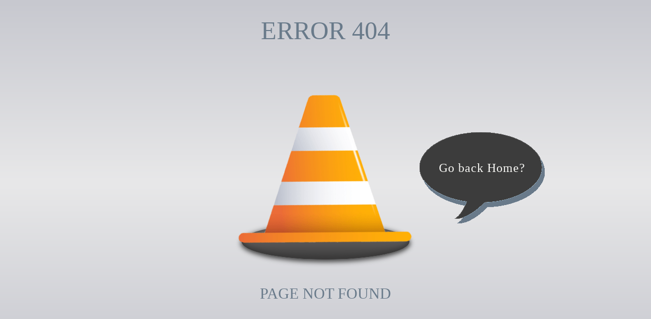

--- FILE ---
content_type: text/html; charset=utf-8
request_url: http://www.artmate.cn/productgrouplist-827390997/Watercolor_Brush_Pen.html
body_size: 447
content:
<!DOCTYPE html>
<html>
	<head>
		<meta charset="utf-8">
		<title>QYZQ</title>
		<meta name="viewpoint" content="width=device-width,initial-scale=1">
		<link rel="stylesheet" href="/static/error/css/404.css" />
		<script src="http://www.jq22.com/jquery/jquery-1.10.2.js"></script>
	</head>
	<body>
		<div class="code">
			<p>ERROR 404</p>
		</div>
		<div class="road">
			<div class="shadow">
				<div class="shelt">
					<div class="head">
						<div class="eyes">
							<div class="lefteye">
								<div class="eyeball"></div>
								<div class="eyebrow"></div>
							</div>
							<div class="righteye">
								<div class="eyeball"></div>
								<div class="eyebrow"></div>
							</div>
						</div>
					</div>
				</div>
				<div class="hat"></div>
				<div class="bubble">
					<a href="/">Go back Home?</a>
				</div>
			</div>
			<p>PAGE NOT FOUND</p>
		</div>
	</body>
	<script type="text/javascript" src="/static/error/js/404.js" ></script>
</html>


--- FILE ---
content_type: text/css
request_url: http://www.artmate.cn/static/error/css/404.css
body_size: 1292
content:
/*
 * 作者: QYZQ
 * 时间:2018.2.4
 * 备注:404页面设计灵感源于FreePik网站图片(https://www.freepik.com/free-vector/funny-error-404-background-design_1161579.htm#term=404&page=1&position=2),
 * 		FreePik网站提供免费下载渠道,网站也有提示侵权的通知,如有侵权请联系(Email: greatyuzequn@outlook.com),QYZQ将及时处理.
 */

body, div, p, a{
	margin: 0px;
	padding: 0px;
}

p{
	text-decoration: none;
	user-select: none;
}

html, body{
	width: 100%;
	height: 100%;
}

body{
	background: linear-gradient(#c7c8cf,#e8e8e9,#c7c8cf);
	overflow: hidden;
}

.code{
	display: block;
	width: 100%;
	height: 120px;
	line-height: 120px;
}

.code p{
	height: inherit;
	line-height: inherit;
	text-align: center;
	font-family: BalboaWide Bold;
	font-size: 50px;
	color: #697a8a;
	opacity: 1;
}

.road{
	width: 100%;
	height: 600px;
}

.road .shadow{
	position: relative;
	margin: auto;
	margin-top: 25%;
	width: 330px;
	height: 70px;
	border:0px;
	background: linear-gradient(#777373,#3c3c3c);
	box-shadow: 0px 3px 10px 2px #464646, 0px -3px 10px 2px #3a3939 inset;
	border-radius: 100%;
}

.road p{
	display: block;
	margin-top: 50px;
	height: inherit;
	line-height: inherit;
	text-align: center;
	font-family: BalboaWide Bold;
	font-size: 30px;
	color: #697a8a;
	opacity: 1;
}
.road .shadow .bubble{
	display: block;
	position: absolute;
	top: -180px;
	left: 350px;
	width: 246px;
	height: 179px;
	background-image: url(../img/bubble.png);
	background-repeat: no-repeat;
	text-align: center;
}

.road .shadow .bubble a{
	line-height: 140px;
	font-family: "microsoft yahei";
	font-size: 1.5em;
	color: #F8F8F5;
	letter-spacing: 1px;
	text-decoration: none;
	transition: 1s;
	user-select:none;
}

.road .shadow .bubble a:hover{
	color: #FF8C00;
}

.road .shadow .shelt{
	position: absolute;
	margin: auto;
	margin-top: -80px;
	width: 330px;
	height: 150px;
	border:0px;
	border-radius: 100%;
	overflow: hidden;
	background: transparent;
}
.road .shadow .head{
	position: absolute;
	left: 50%;
	margin-left: -60px;
	top: 150px;
	width: 120px;
	height: 300px;
	border: 0px;
	border-radius: 100% 100% 0 0;
	background-color: #292d38;
}

.road .shadow .head .eyes{
	width: 100%;
	height: 50px;
	margin-top: 70px;
	display: flex;
	flex-direction: row;
	flex-wrap: nowrap;
	justify-content: space-around;
}

.road .shadow .head .eyes .lefteye,.road .shadow .head .eyes .righteye{
	position: relative;
	width: 38px;
	height: 38px;
	border-radius: 100%;
	background-color: #f1f2f4;
}

.road .shadow .head .eyes .lefteye .eyebrow{
	position: absolute;
	width: 38px;
	left: 0px;
	top: 0px;
	height: 19px;
	border-radius: 19px 19px 0 0;
	background-color:#4c5465;
	clip: rect(0px 38px 0px 0px);
}

.road .shadow .head .eyes .righteye .eyebrow{
	position: absolute;
	width: 38px;
	left: 0px;
	top: 0px;
	height: 19px;
	border-radius: 19px 19px 0 0;
	background-color:#4c5465;
	clip: rect(0px 38px 0px 0px);
}


.road .shadow .head .eyes .lefteye .eyeball{
	position: absolute;
	width: 10px;
	left: 50%;
	top: 50%;
	margin-top: -5px;
	margin-left: -5px;
	height: 10px;
	border-radius: 100%;
	background-color:#292d38 ;
}

.road .shadow .head .eyes .righteye .eyeball{
	position: absolute;
	width: 10px;
	left: 50%;
	top: 50%;
	margin-top: -5px;
	margin-left: -5px;
	height: 10px;
	border-radius: 100%;
	background-color:#292d38 ;
}

.road .shadow .hat{
	position: absolute;
	top: -297px;
	left: -8px;
	width: 330px;
	height: 330px;
	background: url(../img/sign.png) no-repeat;
	transform-origin: left bottom;
	transform: rotate(17deg);
}


--- FILE ---
content_type: application/javascript
request_url: http://www.artmate.cn/static/error/js/404.js
body_size: 554
content:
var parallel = 17;
var headHeight = 150;
var opacity = 0;
var eyeBrowHeight = 0;
var step = 1;
var timer_show;
var timer_eyebrow;

document.onmousemove = mouseMove;

function mouseMove(e){
	/*眼球转动*/
}

function startAnimation(){
	timer_show = setInterval('rotateCounterclockwise()', 55);
	window.setTimeout(function(){
		window.clearInterval(timer_eyebrow);
		timer_show = setInterval('rotateClockwise()', 55);
	},1000*6);
}

function rotateCounterclockwise() {
	parallel = parallel - 0.3;
	headHeight = headHeight - 2.5;
	opacity = (17 - parallel)/17;
	if(parallel > 0) {
		$('.head').css('top',headHeight+'px');
		$('.hat').css('transform', 'rotate(' + parallel + 'deg)');
//		$('.code p').css('opacity',opacity);
		$('.bubble').css('opacity',opacity);
	}else{
		window.clearInterval(timer_show);
		timer_eyebrow = setInterval('flash()',10);
		
	}
}

function rotateClockwise() {
	parallel = parallel + 0.3;
	headHeight = headHeight + 2.5;
	opacity = (17 - parallel)/17;
	if(parallel <= 17) {
		$('.head').css('top',headHeight+'px');
		$('.hat').css('transform', 'rotate(' + parallel + 'deg)');
//		$('.code p').css('opacity',opacity);
		$('.bubble').css('opacity',opacity);
	}else{
		window.clearInterval(timer_show);
		startAnimation();
	}
}

function flash(){
	eyeBrowHeight += step;
	$('.lefteye .eyebrow').css('clip','rect(0px 38px ' + eyeBrowHeight + 'px 0px)');
	$('.righteye .eyebrow').css('clip','rect(0px 38px ' + eyeBrowHeight + 'px 0px)');
	if(eyeBrowHeight % 19 === 0)
		step = -step;
}

startAnimation();